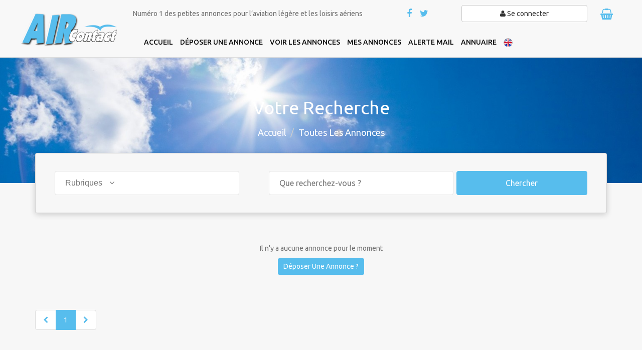

--- FILE ---
content_type: text/html; charset=UTF-8
request_url: https://www.air-contact.com/annonceur-9555
body_size: 4821
content:
<!DOCTYPE html>
<html lang="fr">
  <head>
    <meta charset="utf-8">
    <meta http-equiv="X-UA-Compatible" content="IE=edge">
    <meta name="viewport" content="width=device-width, initial-scale=1">
	<meta name="title" content="Toutes nos annonces dédiées aux sports de l'air - AIRcontact" />
   	<meta name="description" content="Consultez nos petites annonces ULM, Avion, Hélicoptère, Paramoteur, Parapente, Planeur et autres en France, en Europe et ailleurs sur air-contact.com">

		<meta property="og:title" content="Toutes nos annonces dédiées aux sports de l'air - AIRcontact" />
		<meta property="og:url" content="https://www.air-contact.com/annonceur-9555" />
		<meta property="og:image" content="https://www.air-contact.com/images/logo.png" />
		<meta property="og:image:width" content="749" />
		<meta property="og:image:height" content="635" />
		<meta property="og:description" content="Consultez nos petites annonces ULM, Avion, Hélicoptère, Paramoteur, Parapente, Planeur et autres en France, en Europe et ailleurs sur air-contact.com" />
		<meta property="og:site_name" content="air-contact.com" />
		<meta property="og:type" content="website" />
		
		
    <title>Toutes nos annonces dédiées aux sports de l'air - AIRcontact</title>
	
	<link rel="canonical" href="https://www.air-contact.com/annonceur-9555" />
   <!-- CSS -->
	 
		    <link rel="stylesheet" href="/css/bootstrap.min.css" >
    <link rel="stylesheet" href="/css/font-awesome.min.css">
		<link rel="stylesheet" href="/css/animate.css">
    <link rel="stylesheet" href="/css/owl.carousel.css">  
    <link rel="stylesheet" href="/css/main.css">  
    <link rel="stylesheet" href="/css/custom.css">
    <link rel="stylesheet" href="/css/responsive.css">
	
	
	<!-- font -->
	<link href='https://fonts.googleapis.com/css?family=Ubuntu:400,500,700,300' rel='stylesheet' type='text/css'>

	<!-- favicon icon -->
	<link rel="icon" type="image/png" href="/images/favicon.png?v=1" />

    <!-- HTML5 shim and Respond.js for IE8 support of HTML5 elements and media queries -->
    <!-- WARNING: Respond.js doesn't work if you view the page via file:// -->
    <!--[if lt IE 9]>
      <script src="https://oss.maxcdn.com/html5shiv/3.7.2/html5shiv.min.js"></script>
      <script src="https://oss.maxcdn.com/respond/1.4.2/respond.min.js"></script>
    <![endif]-->
		
		<!-- Google tag (gtag.js) -->
		<script async src="https://www.googletagmanager.com/gtag/js?id=G-VZZ06N5FF5"></script>
		<script>
		window.dataLayer = window.dataLayer || [];
		function gtag(){dataLayer.push(arguments);}
		gtag('js', new Date());

		gtag('config', 'G-VZZ06N5FF5');
		</script>
  </head>

  <body>
	
	<div id="marketing" >
	<header id="header" class="clearfix" >
			<nav class="navbar navbar-default">

			<div class="container">
				<div class="row">
					<div class="navbar-header col-md-2 col-sm-3">
						<button type="button" class="navbar-toggle collapsed" data-toggle="collapse" data-target="#navbar-collapse">
						<span class="sr-only">Toggle navigation</span>
						<span class="icon-bar"></span>
						<span class="icon-bar"></span>
						<span class="icon-bar"></span>
						</button>
						<a class="navbar-brand col-sm-12" href="/"><img class="img-responsive" src="/images/logo.png" alt="Logo"></a>
					</div><!-- /navbar-header -->
					
					<div class="navbar-right col-md-10 col-sm-9 no-padding">
						<div class="row">
							<div class="col-md-6 col-sm-12 hidden-xs">
								<p>Numéro 1 des petites annonces pour l’aviation légère et les loisirs aériens</p>
							</div>
							<div class="col-md-6 no-padding">
								<div class="col-md-4 col-sm-3 col-xs-5 no-padding text-center">
									<ul class="list-inline top-social">
										<li><a class="facebook" href="https://www.facebook.com/geraldine.galland42/" target="_blank" title="Facebook AIRcontact"><i class="fa fa-facebook"></i></a></li>
										<li><a class="twitter" href="https://twitter.com/geraldinegalla1" target="_blank" ><i class="fa fa-twitter"></i></a></li>
										<!--<li><a class="android" href="https://play.google.com/store/apps/details?id=com.lanewscompany.aircontact&hl=fr"><i class="fa fa-android"></i></a></li>
										<li><a class="apple" href="https://itunes.apple.com/us/app/aircontact/id1259131339?l=fr&ls=1&mt=8"><i class="fa fa-apple"></i></a></li>-->
									</ul>
								</div>
								<div class="col-md-6 col-sm-7 col-xs-5 no-padding text-center">
																	<a href="/signup.php" title="Se connecter"><button type="text" class="btn btn-default" style="width:100%"  value="Se connecter"><i class="fa fa-user"></i> Se connecter</button></a>
									
																</div>
								<div class="col-md-2 col-sm-2 col-xs-2 no-padding text-center">
									<ul class="list-inline top-social">
										<li>
											<a href="moncompte.php?action=shop" style="position:relative">
																								<i style="font-size:22px;" class="fa fa-shopping-basket"></i>
										</a></li>
									</ul>
								</div>
							</div>
						</div>
					</div>
					
					
					<div class="navbar-right col-md-10 col-sm-12" id="menu_header">
							<div class="collapse navbar-collapse" id="navbar-collapse">
								<ul class="nav navbar-nav">
																		<li ><a href="/"><span>Accueil</span></a></li>
																		<li ><a href="/deposer-une-annonce"><span>Déposer une annonce</span></a></li>
																		<li ><a href="/annonces/"><span>Voir les annonces</span></a></li>
																		<li ><a href="/moncompte.php"><span>Mes annonces</span></a></li>
																		<li ><a href="/moncompte.php?action=details_alert"><span>Alerte mail</span></a></li>
																		<li ><a href="/annuaire"><span>Annuaire</span></a></li>
																		<li><a href="/index-en.html"><img src="/images/english.png" alt="English" title="English version"></a></li>
									
								</ul>
							</div>
					</div>
					
					
				</div><!-- end row -->
			</div><!-- container -->
		</nav><!-- navbar -->
	</header><!-- header -->

	<div class="page" id="search_annonce">
		<div id="breadcrumb-section" class="section" >
			<div class="container">
				<div class="page-title text-center">
					<h1>Votre recherche</h1>
					<ol class="breadcrumb">
						<li><a href="#">Accueil</a></li>
						<li class="active"><h1 style="color:#fff;font-size: 18px;margin: 0;display: inline-block;">Toutes les annonces </h1></li>
					</ol>
				</div>
			</div>
		</div><!-- breadcrumb-section -->
		<div id="search-section" >
			<div class="container">
				<form action="?action=search" id="form_search" method="post">
					<div class="search-section">
						<ul>
							<li>
								<div class="dropdown category-dropdown">						
									<a data-toggle="dropdown" href="#"><span id="change-text">Rubriques</span> <i class="fa fa-angle-down"></i></a>
									<ul class="dropdown-menu category-change">
																			<li><a href="/annonces/ulm/">ULM</a></li>
																			<li><a href="/annonces/avion/">Avion</a></li>
																			<li><a href="/annonces/helicoptere/">Hélicoptère</a></li>
																			<li><a href="/annonces/paramoteur/">Paramoteur</a></li>
																			<li><a href="/annonces/planeur/">Planeur & Motoplaneur</a></li>
																			<li><a href="/annonces/aeromodelisme/">Aéromodélisme</a></li>
																			<li><a href="/annonces/montgolfiere/">Montgolfière</a></li>
																			<li><a href="/annonces/ecoles-formations/">Ecoles & Formations</a></li>
																			<li><a href="/annonces/ateliers-maintenance/">Ateliers maintenance</a></li>
																			<li><a href="/annonces/pieces-accessoires/">Pièces & accessoires</a></li>
																			<li><a href="/annonces/messages/">Messages</a></li>
																			<li><a href="/annonces/immobilier/">Immobilier</a></li>
																			<li><a href="/annonces/emploi/">Emploi</a></li>
																		</ul>								
								</div><!-- category-change -->
							</li>
							<li id="search_text">
								<input type="text" name="q" class="form-control" value="" placeholder="Que recherchez-vous ?">
							</li>
							<li id="search_ok">
								<button type="submit" class="form-control btn btn-primary" value="Search">Chercher</button>
							</li>
						</ul>
					</div>
				</form>
			</div>
		</div><!-- search-section -->
		<div class="all-categories sub-category section" id="containerDiv">
			<div class="container">
				<div class="row">
										
										<div class="col-md-12 col-sm-12">
											
												
						
												
						
						<div class="category-adds">
							<div id="category-tab">
															<div class="category-tab">
																	<!-- Tab panes -->

								  	<div class="tab-content small-view-tab">
								    		
																									<div style="text-align:center;">
														<p>Il n'y a aucune annonce pour le moment</p>
														<a href="deposer-une-annonce.html"><button type="text" class="btn btn-primary btn-sm" style="padding: 5px 10px;font-size: 14px;" value="Déposer gratuitement vos annonces">Déposer une annonce ?</button></a>
													</div>
																				    	
								  	</div>
								</div>
							</div><!-- category-tab-->	
						</div>
												<div class="pager-section">
							<ul class="pagination">
															<li><a href="#"><i class="fa fa-chevron-left"></i></a> </li>
																																								<li class="active"><a href="#">1</a></li>
																																								<li><a href="#"><i class="fa fa-chevron-right"></i></a> </li>
			 			 </ul>
						</div><!-- pager-section -->
											</div>
				</div>
			</div>
		</div> <!-- all-categories -->
	</div>	<!-- page -->
</div>
	
	<!-- footer -->
	<footer id="footer" >
		<div class="footer-top section">
			<div class="container">
				<div class="row">
					<!--<div class="col-sm-4">
						<div class="footer-widget link-widget" id="menu_footer">
							<h3>Nos applications</h3>
							<p>Connectez-vous à AIRcontact depuis votre téléphone portable et tablette !</p>
							<ul>
								<li><a href="https://itunes.apple.com/us/app/aircontact/id1259131339?l=fr&ls=1&mt=8" target="_blank" title="Télécharger l’application Iphone, Ipad dans l’Apple Store"><i class="fa fa-apple"></i>Apple store (Iphone, Ipad)</a></li>
								<li><a href="https://play.google.com/store/apps/details?id=com.lanewscompany.aircontact&hl=fr" target="_blank" title="Télécharger l’application Android disponible sur Google Play"><i class="fa fa-android"></i>Google Play (Android)</a></li>
								<li></li>
							</ul>
						</div>
					</div>-->
					
					<div class="col-sm-6">
						<div class="footer-widget link-widget">
														<h3>Autres liens</h3>
							<ul>
															<li><a href="/newsletter.php" target="_blank""> <i class="fa fa-angle-double-right"></i> Journal numérique</a></li>
															<li><a href="http://www.air-contact.com/archives"> <i class="fa fa-angle-double-right"></i> Archives</a></li>
															<li><a href="/abonnement" target="_blank""> <i class="fa fa-angle-double-right"></i> Journal papier</a></li>
															<li><a href="/15-pros-et-clubs"> <i class="fa fa-angle-double-right"></i> Pros et clubs</a></li>
															<li><a href="/13-avertissements"> <i class="fa fa-angle-double-right"></i> Avertissements</a></li>
															<li><a href="/7-qui-sommes-nous"> <i class="fa fa-angle-double-right"></i> Qui sommes-nous</a></li>
															<li><a href="/19-besoin-d-aide"> <i class="fa fa-angle-double-right"></i> Besoin d’aide ?</a></li>
															<li><a href="/23-regles-de-diffusion"> <i class="fa fa-angle-double-right"></i> Règles de diffusion</a></li>
															<li><a href="/11-mentions-legales"> <i class="fa fa-angle-double-right"></i> Mentions légales</a></li>
															<li><a href="/21-nos-coordonnees"> <i class="fa fa-angle-double-right"></i> Nos coordonnées</a></li>
															<li><a href="/9-cgv"> <i class="fa fa-angle-double-right"></i> CGV</a></li>
															<li><a href="/25-alerte-mail"> <i class="fa fa-angle-double-right"></i> Alerte mail</a></li>
														</ul>
												</div>
					</div>
					
					<div class="col-sm-6">
						<div class="footer-widget contact-widget">
							<h3>Contactez-nous</h3>
							<ul>
								 <li><span><i class="fa fa-map-marker"></i> Adresse :</span> 144 Allée des Frênes, <br>42120 Commelle Vernay, France</li>
						         <li><span><i class="fa fa-phone"></i> Téléphone :</span> +33 (0)4 77 72 32 25</li>
						         <li><span><i class="fa fa-envelope"></i> E-mail :</span> <a href="mailto:info@air-contact.com">info@air-contact.com</a></li>
						         <li>
						         	<ul class="list-inline social">
										<li><a class="facebook" href="https://www.facebook.com/geraldine.galland42/" target="_blank" title="Facebook AIRcontact"><i class="fa fa-facebook-square"></i></a></li>
										<li><a class="twitter" href="https://twitter.com/geraldinegalla1" target="_blank" ><i class="fa fa-twitter-square"></i></a></li>
										<li><a class="youtube" href="https://www.youtube.com/user/cieletplume" target="_blank" ><i class="fa fa-youtube-play"></i></a></li>
									</ul>
						         </li>
					        </ul>
						</div>
					</div>
				</div>
			</div><!-- container -->
		</div><!-- footer-top -->

		
		<div class="footer-bottom clearfix">
			<div class="container">
				<div class="row">
					<div class="col-sm-6">
						<p>&copy; 2026 <a href="https://www.lanewscompany.com/" target="_blank">La News Company</a></p>
					</div>
					<div class="col-sm-6">
						<div class="payment-opt-icons">
							<span>Paiements acceptés </span>
							<ul>
									<li><img src="/images/cb.png" alt="Paiement CB" class="img-responsive"></li>
									<li><img src="/images/virement.png" alt="Paiement par virement" class="img-responsive"></li>
									<li><img src="/images/cheque.png" alt="Paiement par chèque" class="img-responsive"></li>
							</ul>
						</div>
					</div>
				</div>
			</div>
		</div><!-- footer-bottom -->
	</footer><!-- footer -->
</div><!-- marketing -->

	
     <!-- JS -->
    <script src="/js/jquery.min.js"></script>
    <script src="/js/modernizr.min.js"></script>
    <script src="/js/bootstrap.min.js"></script>
    <script src="/js/owl.carousel.min.js"></script>
    <script src="/js/custom.js"></script>
				<script>
		$('#header').affix({
			offset: {
				top: 150 ,
				bottom: function () {
					return (this.bottom = $('footer').outerHeight(true))
				}
			}
		})
		</script>
		
<div id="modal_jeu" class="modal fade" role="dialog">
  <div class="modal-dialog">

    <!-- Modal content-->
    <div class="modal-content">
      <div class="modal-header">
        <button type="button" class="close" data-dismiss="modal">&times;</button>
        <h4 class="modal-title">JEU CONCOURS AIRcontact</h4>
      </div>
      <div class="modal-body" style="text-align:center">
        <p style="font-size:18px">Jouez et gagnez avec nous !</p>
				<a href="https://www.air-contact.com/quizz.php"><button type="button" class="btn btn-primary">JE PARTICIPE</button></a>
      </div>
      <div class="modal-footer">
        <button type="button" class="btn btn-default" data-dismiss="modal">Fermer</button>
      </div>
    </div>

  </div>
</div>
  </body>
</html>


<script>
$(function(){
	$(".category-change li a").click(function(e){
		e.preventDefault();
		href = $(this).attr("href");
		cat = href.split("?")[1];
		console.log(href);
		text = $(this).text();
		//console.log(text);
		
		$("#change-text").text(text);
		$("#form_search").attr("action","https://www.air-contact.com"+href)
	});
	
		
		
	$("#category-tab .tab-view .list-inline li").click(function(){
		class_c = $(this).attr("class").split(" ");
		document.cookie = "display_annonce="+class_c[0]+"; expires=Fri, 18 Dec 2099 12:00:00 UTC";
		newElement = document.getElementById("ban_annonce");
		parentElement = document.getElementById("annonces_tt");
		if(class_c[0]=="small-view-tab"){
			console.log(parentElement.children[4]);
			parentElement.insertBefore(newElement, parentElement.children[4]);
		}else {
			console.log(parentElement.children[4]);
			parentElement.insertBefore(newElement, parentElement.children[2]);
		}
	});
});

$(function() {
    var $sidebar   = $("#totem"), 
        $window    = $(window),
        offset     = $sidebar.offset(),
        topPadding = 55,
		heightmax =  $("#search_annonce").height();
		positionLast = $("#lastLeft li:last-child").offset().top + $("#lastLeft li:last-child").outerHeight(true);
		new_width = $sidebar.width();
		positionFooter = $("#footer").offset().top;
		heightImage = $sidebar.outerHeight(true);
		heightSidebar = $("#containerDiv").outerHeight(true);

		$window.scroll(function() {
			if($window.scrollTop() + 500 > positionFooter){
				$sidebar.css("position", "absolute");
				$sidebar.css("width", new_width);
				$sidebar.css("top", (heightSidebar - heightImage - 300) + "px");				
			}else if($window.scrollTop() + 115 > positionLast){
				$sidebar.css("position", "fixed");
				$sidebar.css("width", new_width);
				$sidebar.css("top", "135px");
			}else{
				$sidebar.css("position", "unset");
				$sidebar.css("width", "unset");
				$sidebar.css("top", "0px");
			}
		});
    
});
</script>
  
 <script>
  </script>


--- FILE ---
content_type: text/css
request_url: https://www.air-contact.com/css/main.css
body_size: 7610
content:
/*
	Template Name: Advert
    Template URL: http://template.gridbootstrap.com/advert
	Author: Theme Region
	Author URI : http://www.gridbootstrap.com/
    Version: 1.0
    Description: HTML5 Responsive Classifieds Template.
	Tag: HTML5, CSS3, jQuery, Responsive Template.
*/


/* Table of Contents
==================================================
# Global 
# Header
# Main
# Home One
# Home Two
# Services Ad
# Category
# Details
# Ad Details 
# Published Page
# Signin Page
# Create Account
# Post Page
# Myads Page
# Ad Profile
# Delete Page
# About Us 
# Contact Us
# Footer
# Extra
# Custom Fonts
==================================================

*/

/* ==========================================================================
 	Global
 ========================================================================== */

html,
body {
	font-family: 'Ubuntu', sans-serif;
	font-weight:400;
	color:#6f6f6f; 
	overflow-x:hidden;
	-webkit-font-smoothing: antialiased;
	background-color: #f7f7f7;
}

h1, h2, h3, h4, h5, h6 {
	font-family: 'Ubuntu', sans-serif;
	font-weight:normal;
}

ul {
	margin:0;
	padding:0;
    list-style:none;
}

a {
	font-family: 'Ubuntu', sans-serif;
	color: #57BDED;
}

#annonces_tt a, .home_item a {
	color:#6f6f6f;
}

a, 
a:hover,
a:focus,
input:focus {
	text-decoration:none;
	outline: none;
	color:#02743a;
}

img {
	max-width: 100%;
}

section {
  min-width: 100%;
  position: relative;
  width: 100%;
}

a:active,
a:focus, button:focus, .btn:focus,
input:focus, textarea:focus, select:focus, .form-control:focus {
    outline: none !important;
    text-decoration: none !important;
    box-shadow: none !important;
}

.form-control:focus {
	border-color: #57BDED;
	color: #777;
}

.title {
	line-height: 34px;
	color: #ffffff;
	font-family: 'Ubuntu', sans-serif;
	font-weight: 700;
}

.parallax-section {
	position: relative;
	background-repeat: no-repeat;
 	background-size: cover;
 }

.parallax-section:before {
 	position: absolute;
	background-color: rgba(126, 204, 241, 0.94);
 	top: 0;
 	left: 0;
 	width: 100%;
 	height: 100%;
 	min-height: 264px;
 	display:block;
 	content:"";
 }

.section {
	padding:60px 0 	60px;
	margin-bottom:30px;
}

.section-title {
	margin-bottom: 55px;
	text-align: center;
	position: relative;
	padding-bottom: 15px;
}

.title-content {
	max-width: 650px;
	display: inline-block;
}

.section-title h2{
	color:#6f6f6f;
	font-weight: 500;
	margin-bottom:15px;
	position: relative;
	text-transform: capitalize;
}

.section-title:after {
	position: absolute;
	content: "";
	left:50%;
	bottom: 0;
	height: 2px;
	width: 90px;
	margin-left: -45px;
	background-color: #57BDED;
}

.form-control {
	box-shadow:none;
	-webkit-box-shadow:none;
	border: 1px solid #e3e3e3;
	height:44px;
	color:#777;
}

textarea {
	resize:none;
}

.btn.btn-primary {
	font-size:18px;
	font-weight:400;
	text-transform:capitalize;
	background-color:#57BDED;
	padding:10px 40px 12px;
	border:1px solid #57BDED;
	color: #fff;
}

.btn.btn-primary:hover {
	background-color:#179FE1;
	color:#fff;
}

.form-control::-webkit-input-placeholder { 
	color: #777;  
}
.form-control::-moz-placeholder { 
	color: #777;  
}
.form-control:-ms-input-placeholder { 
	color: #777;  
}
.form-control:-moz-placeholder { 
	color: #777;  
}

.navbar-default .navbar-toggle {
	border-color:#57BDED;
}

.navbar-default .navbar-toggle .icon-bar{
	background-color: #57BDED;
}

.navbar-default .navbar-toggle:focus, 
.navbar-default .navbar-toggle:hover {
	background-color: transparent;
}

.page {
	padding-bottom:0;
}

.pagination > li > a, .pagination > li > span {
	color: #57BDED;
	padding: 9px 15px;
}

.pagination > li > span:hover, 
.pagination > li > a:hover, 
.pagination > li > a:focus, 
.pagination > .active > a, 
.pagination > .active > a:focus, 
.pagination > .active > a:hover, .pagination > .active > span, 
.pagination > .active > span:focus, .pagination > .active > span:hover {
	background-color: #57BDED;
	border-color:#57BDED;
	color: #fff;
}
/*label {
	position: relative;
}

.checkbox label input[type=checkbox], input[type="radio"] {
	display: none;
}

.checkbox label:before{	
	font-family:'FontAwesome';
	font-size: 16px;
	position: absolute;
	content: "";
	left: 0;
	top: 4px;
    height: 13px;
    width: 13px;
    border: 1px solid #57BDED;
    line-height: 13px;
    border-radius: 3px;
}


.checkbox label.checked:before {
	color: #57BDED;
	content: "\f046";
	border: 0;
}

input[type="radio"] + label:before, 
input[type="radio"] + label:after {
    position: absolute;
    top: 0px;
    left: -20px;
    content: "\f1db";
    font-size: 16px;
    width: 14px;
    height: 14px;
    border-radius: 50%;
    display: inline-block;
    font-family:'FontAwesome';
    background-color: transparent;
    color: #57BDED;
    font-weight: 400;
}

input[type="radio"]:checked + label:after {
    content: "\f058";
}*/

a, .topbar a, 
.btn.btn-primary, 
.carousel-control, 
.top-social li a, 
.entry-content .entry-title a, 
.entry-meta span a, 
.date, 
.entry-thubmnail img, 
.footer-widget a, 
.item-title h3 a, 
.filter-list .list-group li a, 
.product-social a, 
.item-image img, 
.tab-view li, 
.nav-tabs>li a, 
.item-image .left-control, 
.item-image .right-control {
	-webkit-transition: all 0.3s ease-in-out;
	-moz-transition: all 0.3s ease-in-out;
	-ms-transition: all 0.3s ease-in-out;
	-o-transition: all 0.3s ease-in-out;
	transition: all 0.3s ease-in-out;
}


/* ==========================================================================
 	Header
 ========================================================================== */

#header .navbar-default {
    border-top: none;
    border-bottom: 1px solid #ddd;
    border-left: 0;
    border-right: 0;
 }

.navbar-brand {
	margin-top: 6px;
}

.navbar {
	margin: 0;
}

.nav li a,
.navbar-default .navbar-nav>li>a {
	background-color: transparent;
	font-weight: 500;
	font-size: 14px;
	color: #0a0a0a;
	text-transform: uppercase;
	line-height: 40px;
}

.nav li a:hover,
.navbar-default .navbar-nav>li>a:focus,
.navbar-default .navbar-nav>li>a:hover,
.navbar-default .navbar-nav>.active>a:focus,
.navbar-default .navbar-nav>.active>a:hover,
.navbar-default .navbar-nav>.active>a, 
.navbar-default .navbar-nav>.open>a, 
.navbar-default .navbar-nav>.open>a:focus, 
.navbar-default .navbar-nav>.open>a:hover, 
.dropdown-menu>.active>a, 
.dropdown-menu>.active>a:focus, 
.dropdown-menu>.active>a:hover {
	background-color: transparent;
	color: #57BDED;
}

.navbar-default .navbar-nav>.active>a>span {
    color: white;
    background: #57bded;
    padding: 5px 15px;
}

.dropdown-menu{
	border-radius: 0;
	padding:10px 0;
	background-color: #f8f8f8;
	opacity:0;
	display: block;
	
	-webkit-transform-origin: top;
	transform-origin: top;

	-moz-animation-fill-mode: forwards; 
	-webkit-animation-fill-mode: forwards; 
	-o-animation-fill-mode: forwards; 
	-ms-animation-fill-mode: forwards; 
	animation-fill-mode: forwards; 

	-moz-transform: scale(1,0);
	-webkit-transform: scale(1,0);
	-o-transform: scale(1,0);
	-ms-transform: scale(1,0);
	transform: scale(1,0);
	-webkit-transition: all 0.2s linear;
	-moz-transition: all 0.2s linear;
	-ms-transition: all 0.2s linear;
	-o-transition: all 0.2s linear;
	transition: all 0.2s linear;
}

.open .dropdown-menu {
	-moz-transform: scale(1,1);
	-webkit-transform: scale(1,1);
	-o-transform: scale(1,1);
	-ms-transform: scale(1,1);
	transform: scale(1,1); 
  	opacity:1;
}

.navbar-nav .dropdown-menu>li>a {
	padding: 5px 20px;
	font-size:13px;
	line-height: 22px;
}

.dropdown-menu>li>a, 
.dropdown-menu>li>a:hover {
	background-color:transparent;
}

.nav-right {
	margin-top: 4px;
	text-align: right;
}

.language-dropdown {
	display:inline;
	margin-right: 10px;
}

.language-dropdown a {
	font-size: 16px;
	color: #252525;
	line-height: 23px;
}

.language-dropdown a i {
	margin-left: 5px;
}

.language-dropdown a:hover {
	color:#57BDED;
}

.language-dropdown li>a {
	display: block;
    padding: 3px 20px;
    clear: both;
    font-weight: 400;
    color: #333;
}
.topbar {
	background-color: #25262a;
	padding: 5px 0;
	color: #fff;
}

.topbar li {
	margin-right: 20px;
}

.topbar li span {
	margin-right: 5px;
	color: #57BDED;
}

.topbar a{
	color: #fff;
}

.topbar a:hover {
	color: #57BDED;
}

.user-section {
	float: right;
	margin-top: -3px;
}

.top-social li {
	margin-right: 0px;
}

.top-social li a{
	color: #57BDED;
	display: block;
	padding:8px 0;
	font-size: 14px;
}

.top-social li i {
	margin-right: 3px;
}
.top-social li a.facebook:hover  {
	color: #3b5998;
}
 
.top-social li a.twitter:hover  {
	color: #76c0f3;
} 
.top-social li a.google:hover  {
	color: #D54431;
}
.top-social li a.instagram:hover  {
	color: #A83793;
} 
.top-social li a.youtube:hover  {
	color: #c1272d;
}

.user-section ul{
	display:inline;
}

.user-section li {
	display:inline-block;
	margin-top: 10px;
	margin-left: 15px;
}

.language-dropdown i.fa-globe,
.user-section li i {
	font-size: 14px;
	color: #57BDED;
	margin-right: 5px;
}

.nav-right .dropdown-menu {
    margin: 18px 0 20px;
}
.nav-right .dropdown-menu li a:hover {
	color: #57BDED;
	background-color: transparent;
}

.user-section li a {
	color: #fff;
	font-size: 14px;
}

.user-section li a:hover {
	color: #57BDED;
}

#header a.btn {
	padding: 6px 20px;
	font-weight: 400;
	font-size: 13px;
	color: #fff;
	margin-left: 20px;
}


/* ==========================================================================
 	home-section
 ========================================================================== */
#home-section .item{
 	background-repeat: no-repeat;
 	background-position: center center;
 	background-size: cover;
 	color:#fff;
 	height: 460px;
}

#home-section  .slider-content {
	margin-top:85px;
}

#home-section h1 {
	color: #57BDED;
	text-shadow: 2px 2px #000;
	margin-bottom:0;
	animation-delay: 0.2s;
  -webkit-animation-delay:0.2s;
}

#home-section h2 {
	font-size: 60px;
	font-weight: 700;
	color: #fff;
	text-shadow: 2px 2px #000;
	margin: 5px 0 15px;
	animation-delay: 0.5s;
  -webkit-animation-delay:0.5s;
}

#home-section p {
	max-width: 600px;
	text-shadow: 1px 1px #000;
	animation-delay: 0.6s;
  -webkit-animation-delay:0.6s;
}

#home-section .btn {
	margin-right: 15px;
	margin-top:20px;
	animation-delay: 0.75s;
  -webkit-animation-delay:0.75s;
}

#home-section .carousel-control {
	background-image: none;
	background-color: transparent;
	text-shadow: none;
}

.carousel-control {
	width:5%;
	opacity: 0;
}

.carousel-control:focus, 
.carousel-control:hover{
	opacity: 0;
	color:#57BDED;
}

#home-section:hover .carousel-control {
	width:10%;
	opacity: 1;
}


/* ==========================================================================
 	Search-section
 ========================================================================== */
#search-section input.form-control{
	background-color: #fff;
}

.search-section {
	background-color: #f7f7f7;
	position: relative;
	z-index: 10;
	padding: 35px;
	border: 1px solid #ccc;
    border: 1px solid rgba(0,0,0,.15);
    border-radius: 4px;
    -webkit-box-shadow: 0 3px 12px rgba(0,0,0,.175);
    box-shadow: 0 3px 12px rgba(0,0,0,.175);
    height:120px;
    margin-top: -60px;
}

.search-section .category-dropdown {
    background-color: #fff;
    border:1px solid #e3e3e3;
    border-radius:4px; 
    min-width: 200px;
    line-height: 45px;
    text-align: left;
    padding: 0 20px;
    height: 48px;
}

.search-section .category-dropdown a i{
	margin-left: 10px;
}

.search-section .category-dropdown a {
    font-size: 16px;
    margin: 0;
    color: #777;
    border: none;
    border-radius: 5px 0 0 5px;
	text-transform: capitalize;
	font-family: 'MyriadPro-Regular', sans-serif;
}

.search-section> ul> li {
	float: left;
	width:20%;
	padding: 0 3px;
}

.search-section> ul> li:nth-child(3) {
	width:40%;
}

.search-section .form-control {
	padding: 0 20px;
	height:48px;
	font-size: 16px;
}

.category-dropdown .category-change {
	min-width: 205px;
	border:1px solid #e3e3e3;
}

/* ==========================================================================
 	avt-category
 ========================================================================== */


#avt-category .services {
	overflow: hidden;
	border-radius: 4px;
}

#avt-category .category-avt {
	margin-top:30px;
	position: relative;
	min-height: 250px;
	padding: 25px 30px;
	background-color: #fff;
	border-radius: 4px;
}

#avt-category .category-avt h5 {
	font-size: 16px;
	color: #505050;
	font-weight: 500;
	margin-bottom: 15px;
	margin-top: 0;
}

#avt-category .category-avt h5 span {
	display: block;
	font-size: 12px;
	line-height: 20px;
}

#avt-category .category-avt h5 a {
	color: #505050;
}

#avt-category .category-avt li {
	margin-bottom: 7px;
	padding-left: 15px;
	position: relative;
}

#avt-category .category-avt li:before {
	position: absolute;
	content: "\f105";
	font-family: 'FontAwesome';
	left: 0;
	top:0;
}

#avt-category .category-avt li:hover:before {
	content: "\f101";
}

#avt-category .category-avt li a{
	color: #6f6f6f;
}

#avt-category .category-avt li a:hover, 
#avt-category .category-avt li:hover:before, 
#avt-category .category-avt h5 a:hover, 
#avt-category .category-avt h5 span  {
	color: #57BDED;
}

#avt-category .category-avt h5:hover span {
		color: #505050;

}

#avt-category .category-avt h5 span, 
#avt-category .category-avt li:before{
	-webkit-transition: all 0.4s ease-in-out;
	-moz-transition: all 0.4s ease-in-out;
	-ms-transition: all 0.4s ease-in-out;
	-o-transition: all 0.4s ease-in-out;
	transition: all 0.4s ease-in-out;
}




/* ==========================================================================
 	Top-featured 
 ========================================================================== */
.featured-slider{
	background: -webkit-linear-gradient(left, rgba(55,180,78,0.9) 0%, rgba(49,178,91,0.9) 24%, rgba(27,171,137,0.96) 77%, rgba(21,169,151,0.94) 100%);
	background: -o-linear-gradient(left, rgba(55,180,78,0.9) 0%, rgba(49,178,91,0.9) 24%, rgba(27,171,137,0.96) 77%, rgba(21,169,151,0.94) 100%);
	background: linear-gradient(to right, rgba(55,180,78,0.9) 0%, rgba(49,178,91,0.9) 24%, rgba(27,171,137,0.96) 77%, rgba(21,169,151,0.94) 100%);
    filter: progid:DXImageTransform.Microsoft.gradient( startColorstr='#37b44e', endColorstr='#f015a997',GradientType=1 );
    color:#fff;
    padding: 45px 0;
    position: relative;
}


#top-featured .owl-nav {
    position: absolute;
    right: 20%;
    top: -135px;
}

#top-featured .owl-prev, #top-featured .owl-next {
    position: absolute;
    right: 0;
    width: 40px;
    height: 40px;
    font-size: 25px;
    line-height: 40px;
    display: block;
    text-align: center;
    color: #57BDED;
    background-color: #fff;
	-webkit-transition: all 0.5s ease-in-out;
	-moz-transition: all 0.5s ease-in-out;
	-ms-transition: all 0.5s ease-in-out;
	-o-transition: all 0.5s ease-in-out;
	transition: all 0.5s ease-in-out;
}

#top-featured .owl-prev:hover, 
#top-featured .owl-next:hover {
	color: #6f6f6f;
}

#top-featured .owl-prev {
    right: 41px;
}

.featured-item {
	padding-top: 25px;
	border-top: 1px solid #e6e6e6;
	border-right: 1px solid #e6e6e6;
	border-bottom: 1px solid #e6e6e6;
	margin-top: 30px;
	background-color: #fff;
}

#top-featured .featured-item {
	margin-bottom: 0;
}

.featured-title {
	padding:0px 25px;
}

.featured-title h3 {
	margin-top: 0;
	margin-bottom: 5px;
}

.featured-title h4 {
	font-size: 16px;
	margin-top: 0;
	margin-bottom: 25px;
}

.featured-item h3 a {
	color:#6f6f6f;
}

.featured-item h3 a:hover {
	color:#57BDED;
}

.featured-image {
	max-height: 220px;
	overflow: hidden;
	-webkit-transition: all 0.5s ease-in-out;
	-moz-transition: all 0.5s ease-in-out;
	-ms-transition: all 0.5s ease-in-out;
	-o-transition: all 0.5s ease-in-out;
	transition: all 0.5s ease-in-out;
	position: relative;
}

.product-meta {
	padding: 25px;
	overflow: hidden;
}

#featured-avts {
	overflow: hidden;
}

#featured-avts .section {
	margin-bottom: 0;
	padding-bottom: 0;
}

.pager-section {
	margin-top: 50px;
}

.featured-image .product-social a {
	font-size: 24px;
	margin:0 3px;
	opacity: 1;
}

.featured-image .product-social a:hover {
	color: #fff;
	opacity:0.6;
}


#top-featured .featured-item .item-price {
	position: initial;
	display: inline-block;
}

#top-featured .featured-item .item-info {
	margin-bottom: 20px;
}


#top-featured .featured-item .product-social {
	margin-top: 5px;
	float: right;
}

#top-featured .featured-item .product-meta{
	padding:25px 25px 30px;
}



/* ==========================================================================
 	#call-to-act
 ========================================================================== */


#call-to-act {
	background-color: #23ae79;
    color:#fff;
	padding:85px 0;
	background-image: url(../images/bg/cta-bg.jpg);
	background-size: cover;
	background-repeat: no-repeat;
}

.call-to-act {
	max-width: 950px;
}

.call-to-act h1 {
	font-size: 52px;
	margin-bottom: 20px;
	font-weight: 700
}

.call-to-act h1 span {
	display: block;
	font-size: 30px;
	font-weight: 400;
}

.call-to-act p {
	max-width: 850px;
}

.call-to-act .btn-primary {
	margin: 25px 0;
}



/* ==========================================================================
 	#category-tab 
 ========================================================================== */
.all-categories {
 	margin-bottom: 0;
}

.category-adds {
	overflow: hidden;
}
.category-tab> .item {
	overflow: hidden;
	border-bottom: 1px solid #ddd;
	border-radius: 4px;
}

.item .item-image {
	float: left;
	width:40%;
	position: relative;
	height:175px;
	overflow:hidden;
	background-color: #f7f7f7;
	max-height: 300px;
}

.item .item-image a {
	display: block;
}

.item-price {
	position: absolute;
	top:15px;
	right:0;
	z-index: 10;
	font-size: 18px;
	background-color: #57BDED;
	color:#fff;
	padding: 4px 10px;
	display: block;
	font-weight: 500;
}

.item-post-date {
	float: left;
	font-size:16px;
	margin-right: 10px;
}

.item-image img{
	-moz-transform: scale(1.05);
	-webkit-transform: scale(1.05);
	-o-transform: scale(1.05);
	-ms-transform: scale(1.05);
	transform: scale(1.05);
}
.item:hover .item-image img {
	-moz-transform: scale(1);
	-webkit-transform: scale(1);
	-o-transform: scale(1);
	-ms-transform: scale(1);
	transform: scale(1);
}

.product-social a {
	font-size: 16px;
	color: #57BDED;
	font-weight: 700;
	display: block;
}

.product-social a:hover{
	-moz-transform: scale(1.2);
	-webkit-transform: scale(1.2);
	-o-transform: scale(1.2);
	-ms-transform: scale(1.2);
	transform: scale(1.2);
}

.item .item-description {
	float:left;
	width:60%;
	background-color: #fff;
	padding:20px 25px;
	min-height: 175px;
	position: relative;
	display: block;
	overflow: hidden;
}

.item .item-title h3 {
	font-size: 22px;
}

.item .item-title h3 a {
	color: #333;
}

.categorie {
	font-size: 12px;
}

.categorie a, 
.featured-title h4 a {
	color:#a0a0a0;
}

.item-description .item-meta {
	display: block;
	overflow: hidden;
	margin-bottom: 8px;
}

.item .product-social {
	float: right;
	margin-left:0;
    margin-right:0;
}

.tab-view {
	float: right;
	font-size: 20px;
}

.tab-view li {
	color: #6f6f6f;
	background-color: #fff;
	padding: 10px 16px;
	border: 1px solid #f1f1f1;
	border-bottom: 1px solid #ddd;
	margin-left: 7px;
	cursor: pointer;
}

.view-all-ads {
	margin-top: 65px;
}

.nav-tabs>li a {
	line-height: 24px;
	border-radius: 3px;
	padding: 12px 45px;
	background-color: #fff;
	border:1px solid #f1f1f1;
	border-bottom:1px solid #ddd;
	color: #6f6f6f;
}

.view-all-ads .btn-primary {
	background-color: transparent;
}

.nav-tabs>li.active>a, 
.nav-tabs>li.active>a:focus, 
.nav-tabs>li.active>a:hover, 
.nav-tabs>li >a:hover, 
.nav-tabs>li > a:focus, 
.tab-view li:hover, 
.tab-view li.active {
	color: #fff;
	border:1px solid #57BDED;
	background-color: #57BDED;
}

.category-tab .nav-tabs>li {
	margin-right: 12px;
}

.category-tab .nav-tabs {
	background-color:transparent;
	margin-bottom: 25px;
	display: inline-block;
	border: 0;
}

.item .item-title h3 a:hover, 
.view-all-ads .btn-primary, 
.categorie a:hover, 
.featured-title h4 a:hover {
	color: #57BDED;
}


.tab-content ul {
	margin-left: -15px;
	margin-right: -15px;
}

.tab-content .item-wrap {
	float: left;
	width: 25%;
	padding-left:15px;
	padding-right:15px;
	margin-top: 30px;
	position: relative;
}

.tab-content.grid-view-tab .item-wrap {
	width: 33.33333333%;
}

.tab-content.list-view-tab .item-wrap {
	width: 50%;
}

.tab-content .item-wrap .item{
	background-color: #f7f7f7;
}
.grid-view-tab .item .item-image, 
.small-view-tab .item .item-image, 
.grid-view-tab .item .item-description, 
.small-view-tab .item .item-description{
	float: none;
	width:100%;
	height: auto;
}

.small-view-tab .item .product-social, 
.grid-view-tab .item .product-social {
	float: left;
}

.item-image .left-control, 
.item-image .right-control {
	position: absolute;
	top: 50%;
	margin-top: -18px;
	font-size: 25px;
	color: #57BDED;
	background-color: #fff;
	height: 35px;
	width: 26px;
	text-align: center;
	border-radius: 2px;
	opacity:0;
}

.item-image .left-control:hover, 
.item-image .right-control:hover {
	color: #fff;
	background-color: #57BDED;
}

.item-image .left-control {
	left:10px;
}

.item-image .left-control i {
	margin-left: -2px;
}

.item-image .right-control i {
	margin-right: -2px;
}

.item-image .right-control {
	right:10px;
}

.item-image:hover .left-control{
	left:0px;
	opacity: 1;
}

.item-image:hover .right-control{
	right:0px;
	opacity: 1;
}


/* ==========================================================================
 	#bog-section
 ========================================================================== */

#bog-section {
	background-color: #fff;
	margin-bottom: 0;
	padding-bottom: 90px;
}

.entry-content {
	border: 1px solid #f1f1f1;
	border-bottom: 1px solid #ddd;
	padding: 25px 30px;
	padding-left: 80px;
	position: relative;
}

.entry-content .entry-title {
	font-size: 22px;
	text-transform: initial;
	font-weight: 500;
	margin-top: 0;
}

.entry-content .entry-title a, .entry-meta span a {
	color: #6f6f6f;
}

.entry-meta {
	margin-left: -10px;
}

.entry-meta span {
	padding: 0;
}

.entry-meta span a:hover, 
.entry-content .entry-title a:hover{
	color: #57BDED;
}

.entry-thubmnail {
	position: relative;
	overflow: hidden;
}

.entry-thubmnail img {
	-moz-transform: scale(1.05);
	-webkit-transform: scale(1.05);
	-o-transform: scale(1.05);
	-ms-transform: scale(1.05);
	transform: scale(1.05);
}

.blog-post:hover .entry-thubmnail img {
	-moz-transform: scale(1);
-webkit-transform: scale(1);
-o-transform: scale(1);
-ms-transform: scale(1);
transform: scale(1);
}

.date {
	position: absolute;
	top: 50%;
	margin-top: -35px;
	left: 0;
	padding: 15px;
	background-color: #57BDED;
	color:#fff;
	font-weight: 500;
	font-size: 16px;
	text-align: center;
	line-height: 18px;
	max-width: 60px;
	border:1px solid #57BDED;
}

.date span {
	font-size: 22px;
	font-weight: 700;
	display: block;
}


.date:hover {
	color:#57BDED;
	background-color: transparent;
}



/* ==========================================================================
 	#newsletter
 ========================================================================== */

#newsletter {
	padding: 65px 0 75px;
	text-align: center;
	background-color: #f7f7f7;
	border-top: 1px solid #fff;
	color: #6f6f6f;
	font-size: 20px;
}

.newsletter .input-email {
	width: 100%;
	position: relative;
	margin-top: 20px;
	border: 1px solid #fff;
	border-radius: 4px;
	color: #000;
	font-size:18px;
}

.input-email input[type="email"]{
	padding:6px 15px;
	width:100%;
	height:48px;
}

.newsletter input[type="submit"] {
	position: absolute;
	top: 0;
	right: 0;
	height:100%;
	padding:11px 20px;
	border:0;
	border-radius: 0 4px 4px 0;
}


/* ==========================================================================
 	#Footer
 ========================================================================== */

#footer .section {
	margin-bottom: 0;
}

#footer .footer-top {
	background-color:#25262a;
	color: #a0a0a0;
}

#footer .footer-bottom {
	background-color: #f7f7f7;
	padding:25px 0 15px;
	border-top: 1px solid #f1f1f1;
}

.footer-widget h3 {
	margin-bottom: 35px;
	color: #fff;
	text-transform: uppercase;
	font-size: 20px;
}


.footer-widget ul>li {
	margin-bottom:15px ;
	position: relative;
}

.footer-widget ul>li>i {
	margin-right: 10px;
	font-size: 16px;
}

.footer-widget li span {
    font-weight: 600;
    color:#;
}

.footer-widget li span i {
	margin-right: 10px;
}
.twitter-widget li {
	padding-left:30px;
}

.footer-widget li span.twitter-icon {
	font-size: 18px;
	position: absolute;;
	left:0;
	top:0;
}

.footer-widget .time {
	color: #a0a0a0;	
	display: block;
	overflow: hidden;
}

.link-widget li i {
	margin-right: 10px;
}

.footer-widget li, 
.contact-widget a, 
.social li a i, 
.link-widget a{
	color:#a0a0a0;
}

.twitter-widget a {
	color:#fff;
}

.contact-widget a:hover, 
.social li a:hover i, 
.link-widget a:hover, 
.twitter-widget a:hover {
	color:#57BDED;
}

.contact-widget .social {
	margin-top: 10px;
}


.social li a {
	font-size:20px;
	margin-right: 8px;
}


.payment-opt-icons ul, 
.payment-opt-icons ul li, 
.payment-opt-icons span {
	display: table-cell;
	vertical-align: middle;
}

.payment-opt-icons {
	float: right;
	display: table;
	margin-top: -5px;
}

.payment-opt-icons ul {
	margin-left: 10px;
}

.payment-opt-icons ul li {
	padding:0 4px;
}

.payment-opt-icons span {
	padding-right: 20px;
}

.payment-icons {
	margin-left: 15px;
	margin-top: -4px;

}
.payment-icons li {
	margin-right: 5px;
}

.payment-icons li img {
	border-radius: 4px;
}

.footer-widget.link-widget li {
	float: left;
	width: 50%;
}

.footer-widget.about-widget {
	max-width: 325px;
}

/* ==========================================================================
 	== Page == Category Page 
 ========================================================================== */



#breadcrumb-section {
	background-color:#25262a;
	color: #fff;
	margin-bottom: 0;
	background-image: url(../images/slider/generique.jpg);
	background-size: cover;
	background-repeat: no-repeat;
}

#breadcrumb-section h1 {
	text-transform: capitalize;
}

.filter-list {
	background-color: #fff;
    border-left: 1px solid #f1f1f1;
    border-right: 1px solid #f1f1f1;
    border-bottom: 1px solid #ddd;
    margin-bottom: 30px;
    border-radius: 2px;
}

.list-title {
	margin-top: 0;
	margin-bottom: 0;
	background-color: #fff;
    border: 1px solid #f1f1f1;
    border-bottom: 1px solid #ddd;
	padding:18px 20px;
	display: block;
	font-weight: 500;
}

.list-title a {
    color: #6f6f6f;
}

.list-title a i {
	margin-right: 5px;
}

.filter-list .list-group {
	margin-bottom: 0;
}

.filter-list .list-group li a{
	display: block;
	color: #4e575d;
	background-color:#fefefe;
	border-bottom: 1px solid #ddd;
	padding:13px 25px;
}

.filter-list .list-group li.active> a, .list-title a:hover  {
	color: #57BDED;
}

.filter-list .list-group li.active> a {
	font-weight: 700;
}

.filter-list .list-group .sub-list {
	border-bottom: 1px solid #ddd;
}

.filter-list .list-group .sub-list li a{
	padding-left: 35px;
	background-color: #f9f9f9;
	font-weight: 400;
	border-left:10px solid #ddd;
}

.filter-list .list-group li:last-child a {
	border-bottom: 0;
}

.filter-list .list-group li a:hover, 
.filter-list .list-group li span {
	color:#57BDED;
}

.filter-list .list-group li span {
	float: right;
}


.filter-list.brand-list .list-group{
	padding:20px 25px;
}

.filter-list.brand-list .list-group li{
	margin-bottom: 10px;
	
}

.list-group li label {
	color:#4e575d;
	font-weight: 400;
	position: relative;
	padding-left: 25px;
}

.checkbox {
	margin-top: 0;
}

.filter-list.brand-list .list-group li:last-child {
	margin-bottom: 0;
}

#advanced-filter .panel-body {
	padding: 25px;
}

#advanced-filter .panel-body h5 {
	margin-top: 0;
}

.filter-heading a{
    color: #6f6f6f;
}

#advanced-filter .list-group {
	margin-bottom: 20px;
}

#advanced-filter .list-group li {
	margin-bottom: 7px;
}

.price-range label {
	width: 46%;
	float: left;
	margin-right: 5px;
}

.price-range label input {
	width:100%;
	padding:3px 6px;
}

.price-range .btn.btn-primary {
	font-size: 14px;
	padding: 8px 25px;
	margin-top: 15px;
	width: 100%;
}

.page .item .item-image {
    float: none; 
    width: 100%; 
    height: auto;
}

.page .item .item-description {
    float: none;
    width: 100%;
}

.page .tab-content.small-view-tab .item-wrap {
	width: 33.33333333%;
}

.page .tab-content.grid-view-tab .item-wrap {
	width: 50%;
}

.page .tab-content.list-view-tab .item-wrap {
	width: 100%;
}

.page .tab-content.list-view-tab .item-wrap .item-image {
	width: 22%;
	float: left;
}

.page .tab-content.list-view-tab .item-wrap .item-description {
	width: 78%;
	float: left;
	min-height: auto;
}
.page .tab-content.list-view-tab .item-wrap .item-image:before {
	display: none;
}

.page .tab-content.list-view-tab .item-wrap .product-social {
    float: left;
    margin-left: 15px;
}
#advanced-filter span i{
	-webkit-transition: all 0.5s ease-in-out;
-moz-transition: all 0.5s ease-in-out;
-ms-transition: all 0.5s ease-in-out;
-o-transition: all 0.5s ease-in-out;
transition: all 0.5s ease-in-out;
}

/* ==========================================================================
 	== Page == ad-details Page 
 ========================================================================== */

.ad-details .item-post-date {
	float: none;
}

.ad-details .item-post-date i {
	margin-right: 7px;
}

.ad-details .ad-title h3 {
	margin-top: 0px;
	color: #000;
	font-size:26px;
}

.details-description {
	background-color: #fff;
	padding:30px;
}

.details-description h4 {
	color: #000;
	font-weight: 500;
}

.ad-details .item-info {
	position: relative;
	overflow: hidden;
	margin-bottom: 15px;
}

.ad-details .item-meta {
	border-bottom:1px solid #ddd;
	padding-bottom: 20px; 
}

.ad-details .item-price {
	top: 30px;
	padding: 7px 15px;
}

.ad-details .item-info ul li {
	margin-bottom: 10px;
	padding-left: 20px;
	position: relative;
}

.ad-details .item-info ul li:before {
	position: absolute;
	content: "\f101";
	font-family: FontAwesome;
	left: 0;
	top:0;
	font-size:12px;
	line-height: 20px;
}

.ad-details .item-image {
	max-height: 400px;
}

.ad-details .item-image img {
    -moz-transform: scale(1);
    -webkit-transform: scale(1);
    -o-transform: scale(1);
    -ms-transform: scale(1);
    transform: scale(1);
}

.ad-details .item .product-social {
	position: absolute;
	top: 0;
	right: 0;
}

.ad-details .item .product-social li {
	padding-left: 0;
	margin-left: 10px;
}

.ad-details .item .product-social li:before {
	display: none;
}

.ad-details .product-social a {
	font-size:18px;
}


.related-ads .item-wrap {
	width:33.33%;
}

.location-map {
	background-color: #fff;
	padding: 30px;
	margin-top: 30px;
}


.location-map h4 {
	padding-bottom: 20px;
	border-bottom: 1px solid #ddd;
	margin-bottom: 20px;
	margin-top: 0;
	color:#000;
} 

#location {
	height: 350px;
	width: 100%;
}

.side-bar .widget {
	background-color: #fff;
	padding: 25px;
	overflow: hidden;
	margin-bottom: 30px;
}

.side-bar h4{
	margin-top: 0;
    border-bottom: 1px solid #ddd;
    margin-bottom: 25px;
    padding-bottom: 10px;
    color: #000;
}

.item-author .seller-image {
	margin-bottom: 20px;
}

.side-bar .btn.btn-primary {
	width:100%;
}

.side-bar .seller-info span {
	font-weight: 700;
	margin-right: 5px;
}

.side-bar .seller-info a:hover {
	color:#57BDED
}

.side-bar .seller-info address {
	margin-bottom: 10px;
}

.widget.item-tag li {
	margin-bottom: 3px;
	padding-left: 0;
	padding-right: 0;
}

.widget.item-tag li a {
	padding: 5px 10px;
	display:block;
	border:1px solid #ddd;
	color:#6f6f6f;
	border-radius: 3px;
	background-color: transparent;
}

.widget.item-tag li a:hover {
	background-color: #57BDED;
	border:1px solid #57BDED;
	color:#fff;
}

/* ==========================================================================
 	== Page == avt-post-wrapper
 ========================================================================== */

.avt-post-wrapper .avtpost-fields{
	padding: 25px 35px;
	border:1px solid #ddd;
	margin-top: 30px;
	border-radius: 4px;
}

.avt-post-wrapper .avtpost-fields.seller-option{
	background-color: #fff;
}


.avt-post-wrapper .avtpost-fields h3 {
	color: #000;
	margin-bottom: 30px;
}

.avt-post-wrapper .avtpost-fields h3 span {
	float: right;
	font-size:16px;
}
.post-inner .input-group .form-control {
	border-radius: 4px !important;
}
.post-inner .choose-option {
	display: inline-block;
    background-color: #fff;
    padding: 10px 15px;
    width: 100%;
    border: 1px solid #ddd;
    border-radius: 4px;
    height: 44px;
    margin-top:0;
    margin-bottom: 0;
}

.post-inner .form-group {
	margin-bottom: 25px;
}

.post-inner .choose-option label {
	font-weight: 400;
}

input[type=checkbox], input[type=radio] {
	margin-right:5px;
}

select{
	-webkit-appearance: none;
	-moz-appearance: none;
	appearance: none;
}

.upload-section .upload-image {
	margin-bottom: 15px;
	width: 100%;
}

input[type=file]{
	font-weight: 400;
	border-radius: 4px;
	background-color: #fff;
	padding:12px 15px;
	border: 1px solid #e3e3e3;
	width: 100%;
}

.post-inner textarea {
	min-height: 230px;
	padding: 15px 20px;
}

.breadcrumb {
	background-color: transparent;
}

.breadcrumb li.active, .breadcrumb li a {
	color: #fff;
	font-size: 18px;
}

.breadcrumb li a:hover {
	color: #02743a;
}

.premium-avts, .payment-options {
	margin-top: 15px;
}

.premium-avts li, .payment-options li{
	margin-bottom:5px;
}


.submit-section .submit-button {

} 
.submit-section .ad-condition {
	margin-top: 30px;
	margin-bottom: 25px;
}


/* ==========================================================================
 	== Page == FAQ
 ========================================================================== */

.faq-post h2{
	font-size: 18px;
	margin-bottom: 15px;
}
.faq-post .faq {
	margin-bottom: 30px;
}

.faq-post .faq i {
	margin-right: 5px;
}

.faq-post .faq-ans {
	background-color: #fff;
	border-bottom:1px solid #ddd;
	padding: 30px 30px 20px;
}

.faq-filter {
	padding: 25px 0;
	margin-bottom:50px;
	border-bottom:1px solid #ddd;
}

.faq-filter ul li {
	font-size: 16px;
	cursor: pointer;
	margin-right: 15px;
	font-weight: 500;
}

.faq-filter ul li:last-child {
	margin-right: 0;
}
.faq-filter ul li a {
	color:#6F6F7A;
}
.faq-filter ul li a:hover, 
.faq-filter ul li.active a {
	color:#57BDED;
}

/* ==========================================================================
 	== Page == Sign up / Sign In + Extra pages
 ========================================================================== */

.user-form{
	margin-top: 30px;
	padding: 45px;
	background-color: #fff;
	border: 1px solid #ddd;
	-webkit-box-shadow: 0 3px 12px rgba(0,0,0,.175);
    box-shadow: 0 3px 12px rgba(0,0,0,.175)
}

.user-form .btn-primary {
	width: 100%;
}


.blank-page {
	min-height: 500px;
}

.blank-page .test-column {
	padding: 15px;
	border:1px solid #ddd;
	background-color: #fff;
	margin-top: 30px;
	text-align: center;
}

.error-page {
    background-color: #fff;
    padding: 50px;
    margin-top: 30px;
    text-align: center;
    border: 1px solid #ddd;
    -webkit-box-shadow: 0 3px 12px rgba(0,0,0,.175);
    box-shadow: 0 3px 12px rgba(0,0,0,.175)
}

.error-page h2 {
	font-size: 75px;
	text-transform: capitalize;
	margin-bottom: 25px;
}
.error-page-content {
    max-width: 675px;
    display: inline-block;
}
.error-page-content .btn-primary {
	margin: 30px 0;
}





/* ==========================================================================
 	== Page == Blog
 ========================================================================== */


.blog-content .blog-post {
	margin-top: 30px;
}

.sidebar .widget {
    margin-top: 30px;
    background-color: #fff;
    padding: 25px;
    border-bottom: 1px solid #ddd;
}

h2.widget-title {
    font-size: 18px;
    margin-top: 0;
    border-bottom: 1px solid #f1f1f1;
    padding-bottom: 15px;
    margin-bottom: 15px;
    font-weight: 500;
}

.sidebar {
}

.widget-content li {
    margin-top: 10px;
}

.widget-content li a, 
.widget-content a  {
    color: #6f6f6f;
}
.widget-content li a:hover, 
.widget-content a:hover {
    color: #57BDED;
}

.tags .widget-content a {
	margin:5px;
	display: inline-block;
}

.page .entry-content {
	background-color: #fff;
}

.widget input#search-input {
    border: 1px solid #ddd;
    padding: 6px 12px;
    width: 100%;
    color:#6f6f6f;
}

.widget input#search-input:focus {
	border-color:#57BDED;
}

.widget form#search-form {
    position: relative;
}

.widget button#search-submit {
    position: absolute;
    right: 0;
    top: 0;
    height: 100%;
    background-color: #57BDED;
    border: 1px solid #57BDED;
    color:#fff;
    border-radius: 0;
	-webkit-transition: all 0.3s ease-in-out;
	-moz-transition: all 0.3s ease-in-out;
	-ms-transition: all 0.3s ease-in-out;
	-o-transition: all 0.3s ease-in-out;
	transition: all 0.3s ease-in-out;
}
.widget form:hover button#search-submit, 
.widget button#search-submit:hover {
	background-color: #57BDED;
	border: 1px solid #57BDED;
	color:#fff;
}

p.quote-text {
    background-color: #f7f7f7;
    padding: 10px 15px;
    border-left: 3px solid;
    margin: 15px 0;
}

.blog-detail .entry-content {
	padding: 45px;
	padding-left: 85px;
}

.blog-detail .entry-meta {
	margin-top: 30px;
}

.blog-detail .date {
	top:0;
	margin-top: 50px;
}

.post-comments {
    background-color: #fff;
    padding: 45px;
    margin-top: 30px;
}

.post-comments h3 {
    margin-top: 0;
    font-size: 22px;
    font-weight: 500;
    margin-bottom: 25px;
}

.blog-detail .blog-post .entry-thubmnail img {
	-moz-transform: scale(1);
    -webkit-transform: scale(1);
    -o-transform: scale(1);
    -ms-transform: scale(1);
    transform: scale(1);
}


.comment-avater {
    float: left;
    margin-right: 18px;
}

.post-comments .comment-list li {
    padding: 25px;
    border-top: 1px solid #f1f1f1;
}

.post-comments .comment-list>li:first-child {
	border-top:0;
}

.post-comments .comment-list li:last-child {
	padding-bottom: 0;
}

.post-comments .comment-list ul.child {
	padding-top: 25px;
}

.comment-box {
    background-color: #fff;
    padding: 45px;
    margin-top: 30px;
    font-size: 22px;
    font-weight: 500;
}

.comment-box h3 {
    margin-top: 0;
    margin-bottom: 25px;
}

.comment-box .btn.btn-primary {
	margin-top: 25px;
}


.contact-us {
	padding:25px;
	background-color: #fff;
	margin-top: 30px;
}

#gmap {
	height: 338px;
}

.contact-form-wrapper {
	margin-top: 30px;
}

.contact-form .form-group {
    margin-bottom: 30px;
}

.contact-us button.btn.btn-primary {
    margin-top: 25px;
}

/* CUSTOM */
#avt-category .right_home li {
    margin-bottom: 12px;
}

#avt-category .right_home li a {
    font-size: 16px;
}

.title_home {
    font-size: 20px;
    color: #6f6f6f;
    margin-top: 22px;
    margin-bottom: 15px;
}

.middle_title h2 {
	margin-top:30px;
}

.middle_title {
	text-align:center;
}

.img_une {
	width:100%;
}

.title_underline {
    margin-bottom: 0;
    border-bottom: 2px solid #57bded;
    padding-bottom: 7px;
	margin-top: 40px;
}

.list_annonces_home .item-wrap {
    width: 100% !important;
}

.home_item .item-image {
	height: 146px;
}

.home_item .item-description {
	padding: 10px 25px;
	min-height: 146px;
}

.list_annonces_home .item-wrap {
	margin-top:20px;
}

/*** Modif css ***/
.ad-details .item { background-color:#fff;}
.page .ad-details .item .item-image{
	float:none;
	width: auto;
	height: auto;
	margin: auto;
}
.ad-details .item-image{
	height:auto;
}
.ad-details .item .item-image{
	float:none;
	width: 60%;
	height:auto;
	max-height:600px;
}

--- FILE ---
content_type: text/css
request_url: https://www.air-contact.com/css/custom.css
body_size: 1773
content:
@keyframes spinner {
  to {transform: rotate(360deg);}
}
 
.spinner:before {
  content: '';
  box-sizing: border-box;
  position: absolute;
  top: 50%;
  left: 50%;
  width: 50px;
  height: 50px;
  margin-top: -10px;
  margin-left: -10px;
  border-radius: 50%;
  border: 2px solid #ccc;
  border-top-color: #333;
  animation: spinner .6s linear infinite;position: absolute; top: 0; bottom: 0; margin: auto; left: 0; right: 0; z-index:20;
}
#header .navbar-default { /*border-top: 3px solid #57BDED;*/padding-top: 10px;border-radius: 0; } 
#header #navbar-collapse .navbar-nav>li>a{padding:10px 7px;}
#header .navbar-right p{
	height: 34px;
	line-height: 34px;
	font-size: 14px;
}
#header.affix{ left:0; right:0;z-index:120;}

.navbar-brand,.navbar-header {
	padding:0 !important;
}
#badge-shopping{position:absolute;bottom:0;left:-5px;}

#ban_annonce .item-description .item-title h3,#ban_annonce .item-description .item-info p{
	color:#01b6e8;
}

.search-section> ul> li {
	float: left;
	width:35%;
	padding: 0 3px;
}

.search-section> ul> li:first-child {
	margin-right:5%;
}

.search-section> ul> li:nth-child(3) {
	width:25%;
}
li#search_ok .dropdown-menu li {
	font-size: 17px;
	min-width: 220px;
}

.category-tab .nav-tabs>li>a { padding:12px 19px;}

.rm_ad:hover{
	color:#f00;
}
.top-social li i{ font-size:18px;}

.no-padding { padding:0 !important;}

.negociable_price{font-size:11px;font-weight:normal;display:block;text-align:center;}

#moncompte .entry-content .entry-title{
	margin-left: -10px;
}
#moncompte .entry-content .entry-title a,#moncompte .entry-content .entry-title{
	font-size:15px;
}
.annonce_details.disabled .entry-thubmnail, .annonce_details.disabled .entry-title {
	opacity: 0.6;
}
.page .entry-stats {
    background-color: #fff;
}

.cachetel {
	background: #ededed;
	border: 1px solid #ededed;
	cursor: pointer;
	display: inline-block;
	padding: 5px;
}

.tooltip-header{
		background: #eee;
    border: 1px solid #00AAD4;
    padding: 5px;
    border-radius: 5px 5px 0 0;
		width:350px;
		max-width:350px;
		color:#000;
		text-align:center;
		font-weight:bold;
}
.tooltip-inner{
	width:350px;
		max-width:350px;
		border-radius:0 0 5px 5px;
		background:#fff;
    border: 1px solid #00AAD4;
		border-top:none;
		color:#333;
}
.tooltip{
	width:350px;
		max-width:350px;
}
.tooltip.in{
	opacity:1
}

.connect_forget_mdp .form-control.col-sm-6{ width:50%;} 
.connect_forget_mdp input.form-control{border-right: none; display: inline-block; border-radius: 4px 0 0 4px;}
.connect_forget_mdp span.form-control{display:inline-block;margin: 0;border-left: 0; border-radius: 0 4px 4px 0;line-height: 32px;}
/* HOME */
.home_item .item-image, .home_item .item-description{height:175px;}
/* FIN HOME */

.filter-list.open .dropdown-menu{
	position:relative;
	float:none;
}

/* IMPORT */
.column_count{
	column-count: 3;
}
/* FIN IMPORT */

/*Footer */
#menu_footer.footer-widget.link-widget li{
	width:100%;
	float:initial
}
/*End Footer */

/* Professionnel page */
.professionnel-details {
	text-align: center;
}
.professionnel-details p{
	font-size:15px;
}
.rs_link ul.list-inline li a i{
	font-size:24px;
	padding: 10px;
}
.professionnel-details form{
	text-align: left;
	padding-top:20px;
}
/* Fin Professionnel page */

/* Annuaire */
#annuaire .search-widget .widget-title{
	border-bottom:none;
	margin-bottom: 0;
	margin-top: 20px;
	font-size:14px;
	padding-bottom: 5px;
}
.map_location address{
	margin-bottom:0;
}
#annuaire .sidebar .widget{
	margin-top:0;
}
/* Fin annuaire */


.page .tab-content.list-view-tab .item-wrap .item-description{
	min-height: 158px;
}
.page .tab-content.list-view-tab .item-wrap .item-description h3{
	font-size:16px;
}
.small-view-tab .item-wrap .item-description h3{
	font-size:18px;
}
.small-view-tab .item-wrap:nth-child(3n+1){
    clear:left
}
#annonces_tt .item-wrap:hover a{
	color:#a09f9f
}
#annonces_tt .item-wrap .item-description:hover{
	background:#fefefe;
}

@media (max-width: 1199px) and (min-width: 992px){
	.search-section> ul> li:first-child {
		margin-right:0;
		width: 33% !important;
	}
	.search-section> ul> li#search_depose button, .search-section> ul> li#search_ok button{
		font-size:13px;
	}
	.page .tab-content.list-view-tab .item-wrap .item-description {
			width: 74%;
			min-height:155px;
	}
	.page .tab-content.list-view-tab .item-wrap .item-image {
    width: 26%;
	}
	#header #navbar-collapse{
		padding:0;
	}
	#header #navbar-collapse .navbar-nav>li>a{
		padding:5px;
		font-size:13px;
	}
	#menu_header{
		margin-top:0;
		font-size:13px;
		padding:0;
	}
	#header .navbar-right p { font-size: 14px; line-height:20px;}
}
@media (max-width: 992px){
	#header #navbar-collapse .navbar-nav li:first-child a{ padding-left:0; } 
	#header #navbar-collapse .navbar-nav>li>a{padding:10px 5px;}
	.page .tab-content.list-view-tab .item-wrap .item-description {
			width: 62%;
			min-height:152px;
	}
	.page .tab-content.list-view-tab .item-wrap .item-image {
    width: 38%;
	}
	.page .tab-content.list-view-tab .item-wrap .item-description h3{
		margin:8px 0;
	}
	.item-post-date{
		font-size:13px;
	}
	.item-description .item-meta{ margin-bottom:0; }
	#header #navbar-collapse .navbar-nav>li>a{
		padding:5px;
		font-size:12px;
	}
	#menu_header{
		padding:0;
	}
}

@media (max-width: 768px){
	.connect_forget_mdp .form-control.col-sm-6{width:100%}
	.connect_forget_mdp input.form-control{border-right:1px solid #e3e3e3; border-radius:4px;}
	.connect_forget_mdp span.form-control{border:none;}
}
@media (min-width: 650px) and (max-width: 768px) {
	#moncompte .annonce_details{
		width:50%;
		float:left;
	}
	/* IMPORT */
	.column_count{
		column-count: 2;
	}
	/* FIN IMPORT */
	.carousel-inner>.item>a>img, .carousel-inner>.item>img{
		max-height:152px;
		margin:auto;
	}
	.tab-content .item-wrap .item{background:#fff;}
	
}
@media (max-width: 649px){
	/* IMPORT */
	.column_count{
		column-count: 1;
	}
	/* FIN IMPORT */
	.page .tab-content.list-view-tab .item-wrap .item-description {
			width: 100%;
			min-height:152px;
	}
	.page .tab-content.list-view-tab .item-wrap .item-image {
    width: 100%;
		margin-top:10px;
	}
}
@media (max-width: 560px){
	.ad-details .item .product-social{
		position: initial;
	}
	#header button{padding-left:0;padding-right:0;}
}

--- FILE ---
content_type: text/css
request_url: https://www.air-contact.com/css/responsive.css
body_size: 1382
content:
/* lg */ 
@media (min-width: 1400px) {
	
}

/* md */
@media (min-width: 992px) and (max-width: 1199px) {
	.topbar li {
	    margin-right: 10px;
	}
	.top-social li{
		margin-right: 0;
	}
	/*.search-section > ul > li, 
	.search-section > ul > li:nth-child(3) {
		width: 33%;
	}*/
	#search_text{ width: 40%;}
	#search_ok{ width: 26%;}
	#avt-category .category-avt {
		min-height: 325px;
	}
	.grid-view-tab.tab-content .item-wrap {
		min-height: 440px;
	}
}


/* sm */
@media (min-width: 768px) and (max-width: 991px) {
	
	.topbar li {
	    margin-right: 5px;
	}
	.search-section > ul > li, 
	.search-section > ul > li:nth-child(3) {
		width: 50%;
		margin-bottom: 7px;
	}
	#search_text{ width:66%;}
	#search_ok{ width:33%;}
	.search-section {
		height: 180px;
	}
	.tab-view {
		display: none;
	}
	.tab-content.list-view-tab .item-wrap {
		width: 50%;
	}
	/*.item .item-image, 
	.item .item-description {
	    width: 100%;
	    float: none;
	}*/
	.footer-widget.link-widget li {
		float: none;
		width: 100%;
	}
	.nav-tabs > li a {
		padding: 10px 35px;
	}
	.page .tab-content.small-view-tab .item-wrap {
		width: 50%;
	}
	.post-inner .choose-option, .post-inner .form-control {
		margin-bottom: 15px;
	}
}


/* xs */
@media (max-width: 767px) {
	h1 {
		font-size: 30px;
	}
	h2 {
		font-size: 24px;
	}
	h3 {
		font-size: 18px;
	}
	.user-section {
		float: left;
		margin-top: -5px;
	}
	.user-section li {
		margin-left: 0;
	}
	.topbar li {
	    margin-right: 5px;
	}
	.topbar, .top-social li a, 
	.user-section li a, 
	.nav li a, 
	.navbar-default .navbar-nav > li > a, 
	.navbar-nav .dropdown-menu > li > a {
		font-size: 12px;
	}
	.top-social li{
		margin-right: 0;
	}
	#header a.btn {
	    padding: 5px 15px;
	    font-size: 12px;
	}
	.navbar-brand {
	    margin-top: 0;
	    padding-top: 10px;
			height:70px;
	}
	.navbar-brand img{
		height:70px;
	}
	.nav li a, 
	.navbar-default .navbar-nav > li > a {
		line-height: 20px;
	}

	.navbar-nav .open .dropdown-menu {
		background-color: #f0f0f0;
	}
	.navbar-default .navbar-nav .open .dropdown-menu > li > a:focus, 
	.navbar-default .navbar-nav .open .dropdown-menu > li > a:hover {
		color:#00a651
	}
	#home-section .slider-content {
	    margin-top: 70px;
	}
	#home-section h2 {
		font-size: 36px;
	}
	.btn.btn-primary {
		font-size: 14px;
	}
	.search-section > ul > li, 
	.search-section > ul > li:nth-child(3) {
		width:100%;
	}
	#search_annonce .search-section {
		height:100px;
		padding: 25px;
		margin-top: 15px;
	}
	#annonce_page .search-section{
		height:155px;
		padding: 25px;
		margin-top: 15px;
	}
	.home-page .search-section {
		height:175px;
		padding: 35px;
	}
	#search_depose{ margin-bottom:5px;}
	#search_text{width:50%;}
	#search_text input{font-size:11px;}
	#search_text input::-webkit-input-placeholder,
	#search_text input::-moz-placeholder,
	#search_text input:-ms-input-placeholder { 
		font-size:11px; 
	}

	#search_ok{width:50%;}
	#search_ok .btn-group{width:100%}
	#search_ok button{ font-size:11px;}
	li#search_ok .dropdown-menu li{  min-width: 90px;}
	#search_ok .dropdown-menu li a{padding:10px; font-size: 14px;}
	/* #search_ok button{text-indent: -9999px; */
  /* line-height: 0; padding:0} */
	/* #search_ok button::after{content:"Chercher sur";text-indent: 0; */
  /* display: block; */
  /* line-height: initial;} */
	.category-dropdown{
		display:none;
	}
	.section {
	    padding: 35px 0 35px;
	    margin-bottom: 20px;
	}
	.section-title {
		margin-bottom: 35px;
	}
	.all-categories.sub-category.section{ padding-top:15px;}
	.category-tab .nav-tabs{
		margin-bottom:0;
	}
	.call-to-act h1 {
		font-size: 38px;
	}
	.call-to-act h1 span {
		font-size: 22px;
	}
	.tab-view {
		display: none;
	}
	.nav-tabs > li a {
		padding: 8px 20px;
	}
	.category-tab .nav-tabs > li {
		margin-right: 0;
	}
	.category-tab .nav-tabs>li>a{
		padding:8px 8px;
	}
	/*.tab-content.list-view-tab .item-wrap, .item .item-image, 
	.item .item-description {
	    width: 100%;
	    float:none;
	}*/
	.item-price, .item-post-date {
		font-size: 14px;
	}
	.item .item-title h3 {
	    font-size: 20px;
	    margin-top: 15px;
	}
	.tab-content .item-wrap {
		margin-top: 15px;
	}
	.view-all-ads {
	    margin-top: 50px;
	}
	#call-to-act {
		padding:35px 0;
	}
	.entry-meta {
		margin-left: 0;
	}
	#bog-section {
		padding-bottom: 50px;
	}
	#newsletter {
		font-size: 16px;
	}
	.newsletter .input-email {
		font-size: 14px;
	}
	.footer-widget {
		overflow: hidden;
	}
	.footer-widget h3 {
		font-size:16px;
		margin-bottom: 20px;
	}
	.footer-bottom {
		text-align: center;
	}
	.payment-opt-icons {
	    float: none;
	    display: inline-block;
	    margin-top: 5px;
	}
	#breadcrumb-section{
		padding:0;
	}
	#breadcrumb-section h1 {
		font-size: 24px;
		margin-bottom: 0;
	}
	.page .tab-content.small-view-tab .item-wrap {
		width: 100%;
	}
	.location-map {
		margin-bottom: 30px;
	}
	.faq-filter ul li {
		font-size: 14px;
		margin-right: 10px;
	}
	.post-inner .choose-option, .post-inner .form-control {
		margin-bottom: 15px;
	}
	.post-comments, .comment-box {
		padding:25px;
	}
	.blog-detail .entry-content {
	    padding: 25px;
	    padding-left: 25px;
	}
	.blog-detail .date {
		margin-top: -70px;
	}
	.filter-list{
		margin-bottom: 5px;
	}
	.filter-list .list-title{
		padding-top:10px;
		padding-bottom:10px;
	}
}

/* XS Portrait */
@media (max-width: 479px) {
	.entry-content .entry-title {
		font-size: 18px;
	}
	.entry-meta span {
	    padding: 0 5px;
	    font-size: 12px;
	}
	.item .item-title h3 {
	    font-size: 16px;
	}
	.tab-content.list-view-tab .item-wrap, .item .item-image, 
	.item .item-description {
	    width: 100%;
	    float:none;
	}
}

